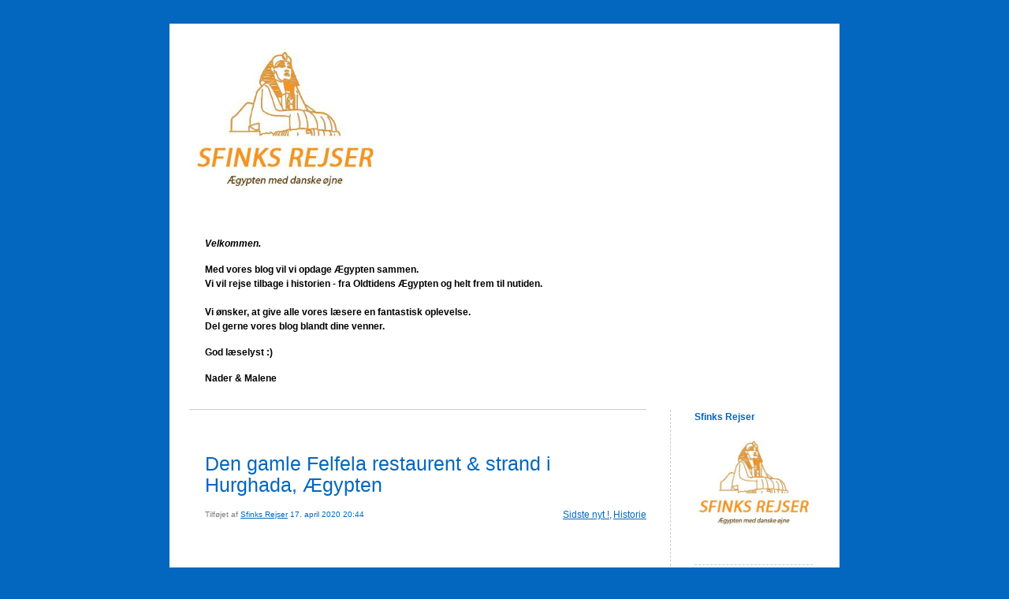

--- FILE ---
content_type: text/html; charset=UTF-8
request_url: https://blog.sfinksrejser.dk/tag/sheraton-vejen/
body_size: 8917
content:


<!DOCTYPE html>
<html lang="da-DK">
<head>
	<meta charset="UTF-8" />
    <meta http-equiv="Content-Type" content="text/html"  />
    <!-- Mobile Specific Metas ================================================== -->

    <meta name="viewport" content="width=device-width, initial-scale=1">

    <link rel="profile" href="http://gmpg.org/xfn/11"/>
    <link rel="pingback" href="https://blog.sfinksrejser.dk/xmlrpc.php"/>
    <title>Sheraton-vejen</title>
<meta name='robots' content='max-image-preview:large' />
	<style>img:is([sizes="auto" i], [sizes^="auto," i]) { contain-intrinsic-size: 3000px 1500px }</style>
	<link rel="alternate" type="application/rss+xml" title=" &raquo; Feed" href="https://blog.sfinksrejser.dk/feed/" />
<link rel="alternate" type="application/rss+xml" title=" &raquo;-kommentar-feed" href="https://blog.sfinksrejser.dk/comments/feed/" />
<link rel="alternate" type="application/rss+xml" title=" &raquo; Sheraton-vejen-tag-feed" href="https://blog.sfinksrejser.dk/tag/sheraton-vejen/feed/" />
		<!-- This site uses the Google Analytics by ExactMetrics plugin v8.3.2 - Using Analytics tracking - https://www.exactmetrics.com/ -->
		<!-- Note: ExactMetrics is not currently configured on this site. The site owner needs to authenticate with Google Analytics in the ExactMetrics settings panel. -->
					<!-- No tracking code set -->
				<!-- / Google Analytics by ExactMetrics -->
		<script type="text/javascript">
/* <![CDATA[ */
window._wpemojiSettings = {"baseUrl":"https:\/\/s.w.org\/images\/core\/emoji\/16.0.1\/72x72\/","ext":".png","svgUrl":"https:\/\/s.w.org\/images\/core\/emoji\/16.0.1\/svg\/","svgExt":".svg","source":{"concatemoji":"https:\/\/blog.sfinksrejser.dk\/wp-includes\/js\/wp-emoji-release.min.js?ver=6.8.3"}};
/*! This file is auto-generated */
!function(s,n){var o,i,e;function c(e){try{var t={supportTests:e,timestamp:(new Date).valueOf()};sessionStorage.setItem(o,JSON.stringify(t))}catch(e){}}function p(e,t,n){e.clearRect(0,0,e.canvas.width,e.canvas.height),e.fillText(t,0,0);var t=new Uint32Array(e.getImageData(0,0,e.canvas.width,e.canvas.height).data),a=(e.clearRect(0,0,e.canvas.width,e.canvas.height),e.fillText(n,0,0),new Uint32Array(e.getImageData(0,0,e.canvas.width,e.canvas.height).data));return t.every(function(e,t){return e===a[t]})}function u(e,t){e.clearRect(0,0,e.canvas.width,e.canvas.height),e.fillText(t,0,0);for(var n=e.getImageData(16,16,1,1),a=0;a<n.data.length;a++)if(0!==n.data[a])return!1;return!0}function f(e,t,n,a){switch(t){case"flag":return n(e,"\ud83c\udff3\ufe0f\u200d\u26a7\ufe0f","\ud83c\udff3\ufe0f\u200b\u26a7\ufe0f")?!1:!n(e,"\ud83c\udde8\ud83c\uddf6","\ud83c\udde8\u200b\ud83c\uddf6")&&!n(e,"\ud83c\udff4\udb40\udc67\udb40\udc62\udb40\udc65\udb40\udc6e\udb40\udc67\udb40\udc7f","\ud83c\udff4\u200b\udb40\udc67\u200b\udb40\udc62\u200b\udb40\udc65\u200b\udb40\udc6e\u200b\udb40\udc67\u200b\udb40\udc7f");case"emoji":return!a(e,"\ud83e\udedf")}return!1}function g(e,t,n,a){var r="undefined"!=typeof WorkerGlobalScope&&self instanceof WorkerGlobalScope?new OffscreenCanvas(300,150):s.createElement("canvas"),o=r.getContext("2d",{willReadFrequently:!0}),i=(o.textBaseline="top",o.font="600 32px Arial",{});return e.forEach(function(e){i[e]=t(o,e,n,a)}),i}function t(e){var t=s.createElement("script");t.src=e,t.defer=!0,s.head.appendChild(t)}"undefined"!=typeof Promise&&(o="wpEmojiSettingsSupports",i=["flag","emoji"],n.supports={everything:!0,everythingExceptFlag:!0},e=new Promise(function(e){s.addEventListener("DOMContentLoaded",e,{once:!0})}),new Promise(function(t){var n=function(){try{var e=JSON.parse(sessionStorage.getItem(o));if("object"==typeof e&&"number"==typeof e.timestamp&&(new Date).valueOf()<e.timestamp+604800&&"object"==typeof e.supportTests)return e.supportTests}catch(e){}return null}();if(!n){if("undefined"!=typeof Worker&&"undefined"!=typeof OffscreenCanvas&&"undefined"!=typeof URL&&URL.createObjectURL&&"undefined"!=typeof Blob)try{var e="postMessage("+g.toString()+"("+[JSON.stringify(i),f.toString(),p.toString(),u.toString()].join(",")+"));",a=new Blob([e],{type:"text/javascript"}),r=new Worker(URL.createObjectURL(a),{name:"wpTestEmojiSupports"});return void(r.onmessage=function(e){c(n=e.data),r.terminate(),t(n)})}catch(e){}c(n=g(i,f,p,u))}t(n)}).then(function(e){for(var t in e)n.supports[t]=e[t],n.supports.everything=n.supports.everything&&n.supports[t],"flag"!==t&&(n.supports.everythingExceptFlag=n.supports.everythingExceptFlag&&n.supports[t]);n.supports.everythingExceptFlag=n.supports.everythingExceptFlag&&!n.supports.flag,n.DOMReady=!1,n.readyCallback=function(){n.DOMReady=!0}}).then(function(){return e}).then(function(){var e;n.supports.everything||(n.readyCallback(),(e=n.source||{}).concatemoji?t(e.concatemoji):e.wpemoji&&e.twemoji&&(t(e.twemoji),t(e.wpemoji)))}))}((window,document),window._wpemojiSettings);
/* ]]> */
</script>
<style id='wp-emoji-styles-inline-css' type='text/css'>

	img.wp-smiley, img.emoji {
		display: inline !important;
		border: none !important;
		box-shadow: none !important;
		height: 1em !important;
		width: 1em !important;
		margin: 0 0.07em !important;
		vertical-align: -0.1em !important;
		background: none !important;
		padding: 0 !important;
	}
</style>
<link rel='stylesheet' id='wp-block-library-css' href='https://blog.sfinksrejser.dk/wp-includes/css/dist/block-library/style.min.css?ver=6.8.3' type='text/css' media='all' />
<style id='classic-theme-styles-inline-css' type='text/css'>
/*! This file is auto-generated */
.wp-block-button__link{color:#fff;background-color:#32373c;border-radius:9999px;box-shadow:none;text-decoration:none;padding:calc(.667em + 2px) calc(1.333em + 2px);font-size:1.125em}.wp-block-file__button{background:#32373c;color:#fff;text-decoration:none}
</style>
<style id='global-styles-inline-css' type='text/css'>
:root{--wp--preset--aspect-ratio--square: 1;--wp--preset--aspect-ratio--4-3: 4/3;--wp--preset--aspect-ratio--3-4: 3/4;--wp--preset--aspect-ratio--3-2: 3/2;--wp--preset--aspect-ratio--2-3: 2/3;--wp--preset--aspect-ratio--16-9: 16/9;--wp--preset--aspect-ratio--9-16: 9/16;--wp--preset--color--black: #000000;--wp--preset--color--cyan-bluish-gray: #abb8c3;--wp--preset--color--white: #ffffff;--wp--preset--color--pale-pink: #f78da7;--wp--preset--color--vivid-red: #cf2e2e;--wp--preset--color--luminous-vivid-orange: #ff6900;--wp--preset--color--luminous-vivid-amber: #fcb900;--wp--preset--color--light-green-cyan: #7bdcb5;--wp--preset--color--vivid-green-cyan: #00d084;--wp--preset--color--pale-cyan-blue: #8ed1fc;--wp--preset--color--vivid-cyan-blue: #0693e3;--wp--preset--color--vivid-purple: #9b51e0;--wp--preset--gradient--vivid-cyan-blue-to-vivid-purple: linear-gradient(135deg,rgba(6,147,227,1) 0%,rgb(155,81,224) 100%);--wp--preset--gradient--light-green-cyan-to-vivid-green-cyan: linear-gradient(135deg,rgb(122,220,180) 0%,rgb(0,208,130) 100%);--wp--preset--gradient--luminous-vivid-amber-to-luminous-vivid-orange: linear-gradient(135deg,rgba(252,185,0,1) 0%,rgba(255,105,0,1) 100%);--wp--preset--gradient--luminous-vivid-orange-to-vivid-red: linear-gradient(135deg,rgba(255,105,0,1) 0%,rgb(207,46,46) 100%);--wp--preset--gradient--very-light-gray-to-cyan-bluish-gray: linear-gradient(135deg,rgb(238,238,238) 0%,rgb(169,184,195) 100%);--wp--preset--gradient--cool-to-warm-spectrum: linear-gradient(135deg,rgb(74,234,220) 0%,rgb(151,120,209) 20%,rgb(207,42,186) 40%,rgb(238,44,130) 60%,rgb(251,105,98) 80%,rgb(254,248,76) 100%);--wp--preset--gradient--blush-light-purple: linear-gradient(135deg,rgb(255,206,236) 0%,rgb(152,150,240) 100%);--wp--preset--gradient--blush-bordeaux: linear-gradient(135deg,rgb(254,205,165) 0%,rgb(254,45,45) 50%,rgb(107,0,62) 100%);--wp--preset--gradient--luminous-dusk: linear-gradient(135deg,rgb(255,203,112) 0%,rgb(199,81,192) 50%,rgb(65,88,208) 100%);--wp--preset--gradient--pale-ocean: linear-gradient(135deg,rgb(255,245,203) 0%,rgb(182,227,212) 50%,rgb(51,167,181) 100%);--wp--preset--gradient--electric-grass: linear-gradient(135deg,rgb(202,248,128) 0%,rgb(113,206,126) 100%);--wp--preset--gradient--midnight: linear-gradient(135deg,rgb(2,3,129) 0%,rgb(40,116,252) 100%);--wp--preset--font-size--small: 13px;--wp--preset--font-size--medium: 20px;--wp--preset--font-size--large: 36px;--wp--preset--font-size--x-large: 42px;--wp--preset--spacing--20: 0.44rem;--wp--preset--spacing--30: 0.67rem;--wp--preset--spacing--40: 1rem;--wp--preset--spacing--50: 1.5rem;--wp--preset--spacing--60: 2.25rem;--wp--preset--spacing--70: 3.38rem;--wp--preset--spacing--80: 5.06rem;--wp--preset--shadow--natural: 6px 6px 9px rgba(0, 0, 0, 0.2);--wp--preset--shadow--deep: 12px 12px 50px rgba(0, 0, 0, 0.4);--wp--preset--shadow--sharp: 6px 6px 0px rgba(0, 0, 0, 0.2);--wp--preset--shadow--outlined: 6px 6px 0px -3px rgba(255, 255, 255, 1), 6px 6px rgba(0, 0, 0, 1);--wp--preset--shadow--crisp: 6px 6px 0px rgba(0, 0, 0, 1);}:where(.is-layout-flex){gap: 0.5em;}:where(.is-layout-grid){gap: 0.5em;}body .is-layout-flex{display: flex;}.is-layout-flex{flex-wrap: wrap;align-items: center;}.is-layout-flex > :is(*, div){margin: 0;}body .is-layout-grid{display: grid;}.is-layout-grid > :is(*, div){margin: 0;}:where(.wp-block-columns.is-layout-flex){gap: 2em;}:where(.wp-block-columns.is-layout-grid){gap: 2em;}:where(.wp-block-post-template.is-layout-flex){gap: 1.25em;}:where(.wp-block-post-template.is-layout-grid){gap: 1.25em;}.has-black-color{color: var(--wp--preset--color--black) !important;}.has-cyan-bluish-gray-color{color: var(--wp--preset--color--cyan-bluish-gray) !important;}.has-white-color{color: var(--wp--preset--color--white) !important;}.has-pale-pink-color{color: var(--wp--preset--color--pale-pink) !important;}.has-vivid-red-color{color: var(--wp--preset--color--vivid-red) !important;}.has-luminous-vivid-orange-color{color: var(--wp--preset--color--luminous-vivid-orange) !important;}.has-luminous-vivid-amber-color{color: var(--wp--preset--color--luminous-vivid-amber) !important;}.has-light-green-cyan-color{color: var(--wp--preset--color--light-green-cyan) !important;}.has-vivid-green-cyan-color{color: var(--wp--preset--color--vivid-green-cyan) !important;}.has-pale-cyan-blue-color{color: var(--wp--preset--color--pale-cyan-blue) !important;}.has-vivid-cyan-blue-color{color: var(--wp--preset--color--vivid-cyan-blue) !important;}.has-vivid-purple-color{color: var(--wp--preset--color--vivid-purple) !important;}.has-black-background-color{background-color: var(--wp--preset--color--black) !important;}.has-cyan-bluish-gray-background-color{background-color: var(--wp--preset--color--cyan-bluish-gray) !important;}.has-white-background-color{background-color: var(--wp--preset--color--white) !important;}.has-pale-pink-background-color{background-color: var(--wp--preset--color--pale-pink) !important;}.has-vivid-red-background-color{background-color: var(--wp--preset--color--vivid-red) !important;}.has-luminous-vivid-orange-background-color{background-color: var(--wp--preset--color--luminous-vivid-orange) !important;}.has-luminous-vivid-amber-background-color{background-color: var(--wp--preset--color--luminous-vivid-amber) !important;}.has-light-green-cyan-background-color{background-color: var(--wp--preset--color--light-green-cyan) !important;}.has-vivid-green-cyan-background-color{background-color: var(--wp--preset--color--vivid-green-cyan) !important;}.has-pale-cyan-blue-background-color{background-color: var(--wp--preset--color--pale-cyan-blue) !important;}.has-vivid-cyan-blue-background-color{background-color: var(--wp--preset--color--vivid-cyan-blue) !important;}.has-vivid-purple-background-color{background-color: var(--wp--preset--color--vivid-purple) !important;}.has-black-border-color{border-color: var(--wp--preset--color--black) !important;}.has-cyan-bluish-gray-border-color{border-color: var(--wp--preset--color--cyan-bluish-gray) !important;}.has-white-border-color{border-color: var(--wp--preset--color--white) !important;}.has-pale-pink-border-color{border-color: var(--wp--preset--color--pale-pink) !important;}.has-vivid-red-border-color{border-color: var(--wp--preset--color--vivid-red) !important;}.has-luminous-vivid-orange-border-color{border-color: var(--wp--preset--color--luminous-vivid-orange) !important;}.has-luminous-vivid-amber-border-color{border-color: var(--wp--preset--color--luminous-vivid-amber) !important;}.has-light-green-cyan-border-color{border-color: var(--wp--preset--color--light-green-cyan) !important;}.has-vivid-green-cyan-border-color{border-color: var(--wp--preset--color--vivid-green-cyan) !important;}.has-pale-cyan-blue-border-color{border-color: var(--wp--preset--color--pale-cyan-blue) !important;}.has-vivid-cyan-blue-border-color{border-color: var(--wp--preset--color--vivid-cyan-blue) !important;}.has-vivid-purple-border-color{border-color: var(--wp--preset--color--vivid-purple) !important;}.has-vivid-cyan-blue-to-vivid-purple-gradient-background{background: var(--wp--preset--gradient--vivid-cyan-blue-to-vivid-purple) !important;}.has-light-green-cyan-to-vivid-green-cyan-gradient-background{background: var(--wp--preset--gradient--light-green-cyan-to-vivid-green-cyan) !important;}.has-luminous-vivid-amber-to-luminous-vivid-orange-gradient-background{background: var(--wp--preset--gradient--luminous-vivid-amber-to-luminous-vivid-orange) !important;}.has-luminous-vivid-orange-to-vivid-red-gradient-background{background: var(--wp--preset--gradient--luminous-vivid-orange-to-vivid-red) !important;}.has-very-light-gray-to-cyan-bluish-gray-gradient-background{background: var(--wp--preset--gradient--very-light-gray-to-cyan-bluish-gray) !important;}.has-cool-to-warm-spectrum-gradient-background{background: var(--wp--preset--gradient--cool-to-warm-spectrum) !important;}.has-blush-light-purple-gradient-background{background: var(--wp--preset--gradient--blush-light-purple) !important;}.has-blush-bordeaux-gradient-background{background: var(--wp--preset--gradient--blush-bordeaux) !important;}.has-luminous-dusk-gradient-background{background: var(--wp--preset--gradient--luminous-dusk) !important;}.has-pale-ocean-gradient-background{background: var(--wp--preset--gradient--pale-ocean) !important;}.has-electric-grass-gradient-background{background: var(--wp--preset--gradient--electric-grass) !important;}.has-midnight-gradient-background{background: var(--wp--preset--gradient--midnight) !important;}.has-small-font-size{font-size: var(--wp--preset--font-size--small) !important;}.has-medium-font-size{font-size: var(--wp--preset--font-size--medium) !important;}.has-large-font-size{font-size: var(--wp--preset--font-size--large) !important;}.has-x-large-font-size{font-size: var(--wp--preset--font-size--x-large) !important;}
:where(.wp-block-post-template.is-layout-flex){gap: 1.25em;}:where(.wp-block-post-template.is-layout-grid){gap: 1.25em;}
:where(.wp-block-columns.is-layout-flex){gap: 2em;}:where(.wp-block-columns.is-layout-grid){gap: 2em;}
:root :where(.wp-block-pullquote){font-size: 1.5em;line-height: 1.6;}
</style>
<link rel='stylesheet' id='template1_grey_default_css-css' href='https://usercontent.one/wp/blog.sfinksrejser.dk/wp-content/themes/onecom-ilotheme/assets/css/default.css?ver=6.8.3' type='text/css' media='all' />
<link rel='stylesheet' id='shinyboxcss-css' href='https://usercontent.one/wp/blog.sfinksrejser.dk/wp-content/themes/onecom-ilotheme/assets/css/shinybox.min.css?ver=6.8.3' type='text/css' media='all' />
<link rel='stylesheet' id='template1_grey_css-css' href='https://usercontent.one/wp/blog.sfinksrejser.dk/wp-content/themes/onecom-ilotheme/assets/template1_grey/css/template1_grey.css?ver=6.8.3' type='text/css' media='all' />
<link rel='stylesheet' id='template1_grey_responsive-css' href='https://usercontent.one/wp/blog.sfinksrejser.dk/wp-content/themes/onecom-ilotheme/assets/css/responsive.css?ver=6.8.3' type='text/css' media='all' />
<script type="text/javascript" src="https://usercontent.one/wp/blog.sfinksrejser.dk/wp-content/plugins/stop-user-enumeration/frontend/js/frontend.js?ver=1.7.6" id="stop-user-enumeration-js" defer="defer" data-wp-strategy="defer"></script>
<script type="text/javascript" src="https://blog.sfinksrejser.dk/wp-includes/js/jquery/jquery.min.js?ver=3.7.1" id="jquery-core-js"></script>
<script type="text/javascript" src="https://blog.sfinksrejser.dk/wp-includes/js/jquery/jquery-migrate.min.js?ver=3.4.1" id="jquery-migrate-js"></script>
<link rel="https://api.w.org/" href="https://blog.sfinksrejser.dk/wp-json/" /><link rel="alternate" title="JSON" type="application/json" href="https://blog.sfinksrejser.dk/wp-json/wp/v2/tags/45" /><link rel="EditURI" type="application/rsd+xml" title="RSD" href="https://blog.sfinksrejser.dk/xmlrpc.php?rsd" />
<meta name="generator" content="WordPress 6.8.3" />
<style>[class*=" icon-oc-"],[class^=icon-oc-]{speak:none;font-style:normal;font-weight:400;font-variant:normal;text-transform:none;line-height:1;-webkit-font-smoothing:antialiased;-moz-osx-font-smoothing:grayscale}.icon-oc-one-com-white-32px-fill:before{content:"901"}.icon-oc-one-com:before{content:"900"}#one-com-icon,.toplevel_page_onecom-wp .wp-menu-image{speak:none;display:flex;align-items:center;justify-content:center;text-transform:none;line-height:1;-webkit-font-smoothing:antialiased;-moz-osx-font-smoothing:grayscale}.onecom-wp-admin-bar-item>a,.toplevel_page_onecom-wp>.wp-menu-name{font-size:16px;font-weight:400;line-height:1}.toplevel_page_onecom-wp>.wp-menu-name img{width:69px;height:9px;}.wp-submenu-wrap.wp-submenu>.wp-submenu-head>img{width:88px;height:auto}.onecom-wp-admin-bar-item>a img{height:7px!important}.onecom-wp-admin-bar-item>a img,.toplevel_page_onecom-wp>.wp-menu-name img{opacity:.8}.onecom-wp-admin-bar-item.hover>a img,.toplevel_page_onecom-wp.wp-has-current-submenu>.wp-menu-name img,li.opensub>a.toplevel_page_onecom-wp>.wp-menu-name img{opacity:1}#one-com-icon:before,.onecom-wp-admin-bar-item>a:before,.toplevel_page_onecom-wp>.wp-menu-image:before{content:'';position:static!important;background-color:rgba(240,245,250,.4);border-radius:102px;width:18px;height:18px;padding:0!important}.onecom-wp-admin-bar-item>a:before{width:14px;height:14px}.onecom-wp-admin-bar-item.hover>a:before,.toplevel_page_onecom-wp.opensub>a>.wp-menu-image:before,.toplevel_page_onecom-wp.wp-has-current-submenu>.wp-menu-image:before{background-color:#76b82a}.onecom-wp-admin-bar-item>a{display:inline-flex!important;align-items:center;justify-content:center}#one-com-logo-wrapper{font-size:4em}#one-com-icon{vertical-align:middle}.imagify-welcome{display:none !important;}</style><link rel="icon" href="https://usercontent.one/wp/blog.sfinksrejser.dk/wp-content/uploads/2020/01/cropped-Nyt-Logo1-32x32.jpg" sizes="32x32" />
<link rel="icon" href="https://usercontent.one/wp/blog.sfinksrejser.dk/wp-content/uploads/2020/01/cropped-Nyt-Logo1-192x192.jpg" sizes="192x192" />
<link rel="apple-touch-icon" href="https://usercontent.one/wp/blog.sfinksrejser.dk/wp-content/uploads/2020/01/cropped-Nyt-Logo1-180x180.jpg" />
<meta name="msapplication-TileImage" content="https://usercontent.one/wp/blog.sfinksrejser.dk/wp-content/uploads/2020/01/cropped-Nyt-Logo1-270x270.jpg" />
        <!--Customizer CSS-->
        <style type="text/css">
            #headerDiv h1 a { color:#0367bf !important; }#menuDiv h4 { color:#0367bf !important; }div.post h2 a { color:#0367bf !important; }div.post { color:#0367bf !important; }.comment-content { color:#0367bf !important; }a { color:#0367bf !important; }div.post img { border-color:#000000 !important; }body { background:#0367bf !important; }        </style>
        <!--/Customizer CSS-->
		    </head>
<body class="archive tag tag-sheraton-vejen tag-45 wp-theme-onecom-ilotheme template1_grey">


<!-- START master wrapper -->
<div id="containerDiv">
	<!-- START banner container -->
    <div id="bannerDiv">
    <img src="https://usercontent.one/wp/blog.sfinksrejser.dk/wp-content/uploads/2020/01/Nyt-Logo1.jpg" alt="Blog Image" /></div>    <!-- END banner container -->


	<!-- START header div -->
    <div id="headerDiv">
    <div>
        <h1><a href="https://blog.sfinksrejser.dk/"></a></h1>
        <p id='ilo_blog_description'><p><strong><em>Velkommen. <br /></em></strong></p><p><strong>Med vores blog vil vi opdage Ægypten sammen. <br />Vi vil rejse tilbage i historien - fra Oldtidens Ægypten og helt frem til nutiden.</strong><br /><strong><br />Vi ønsker, at give alle vores læsere en fantastisk oplevelse. <br />Del gerne vores blog blandt dine venner.</strong></p><p><strong>God læselyst :)</strong></p><p><strong>Nader &amp; Malene</strong></p></p>    </div>
</div>	<!-- END header div -->


	<!--- START main div --->
    <div id="mainDiv">

    
            <div class="post post-293 type-post status-publish format-standard hentry category-category0 category-category1 tag-aegypten tag-bade tag-el-mamsha tag-familier tag-felfela-restaurent tag-felfela-strand tag-gamle-felfela tag-granada-restaurent tag-havet tag-havudsigt tag-hurghada tag-privat-strand tag-sheraton-vejen">
                <h2><a href="https://blog.sfinksrejser.dk/2020/04/17/den-gamle-felfela-restaurent-strand-i-hurghada-aegypten/">Den gamle Felfela restaurent &#038; strand i Hurghada, Ægypten</a></h2>

                <a class="categoryAnchor" href="https://blog.sfinksrejser.dk/category/category0/" title="Historie" rel="nofollow">Historie</a><span class='categoryAnchor'>, </span><a class="categoryAnchor" href="https://blog.sfinksrejser.dk/category/category1/" title="Sidste nyt !" rel="nofollow">Sidste nyt !</a>
                <span class="time"><span class="byline"> Tilføjet af <span class="author vcard"><a class="url fn n" href="https://blog.sfinksrejser.dk/author/reservationsfinksrejser-dk/">Sfinks Rejser</a></span></span><span class="posted-on"><span class="screen-reader-text">Posted on</span> <a href="https://blog.sfinksrejser.dk/2020/04/17/" rel="bookmark" class="plain-link" datetime="2020-04-17T20:44:33+02:00">17. april 2020 20:44</a></span></span>

                <br>
                                <div class="post-content">
                    
<figure class="wp-block-embed-youtube wp-block-embed is-type-video is-provider-youtube wp-embed-aspect-16-9 wp-has-aspect-ratio"><div class="wp-block-embed__wrapper">
<iframe title="Den gamle Felfela restaurant &amp; Strand i Hurghada, Egypten" width="500" height="281" src="https://www.youtube.com/embed/6cSSwQLRi1A?feature=oembed" frameborder="0" allow="accelerometer; autoplay; clipboard-write; encrypted-media; gyroscope; picture-in-picture; web-share" referrerpolicy="strict-origin-when-cross-origin" allowfullscreen></iframe>
</div></figure>



<p><strong>Godaften. <br /></strong><br />Sæt dig ned og beundre den smukke havudsigt. Et af de mest fotograferede steder i Hurghada skal være Felfala-stranden. Felfela-stranden ligger i den gamle Sheraton-vej mellem Sheraton-vejen og El Mamsha. Navnet på paladset stammer fra den gamle restaurant kaldet Felfala.</p>



<p>Gammel Felfela-restaurant i Hurghada Egypten.<br />Felfela var en af ​​de mest populære restauranter i Hurghada Egypten.<br />Restauranten var tidligere en af ​​de mest populære restauranter i Hurghada. Desværre er den ikke åben mere.</p>



<p>Felfela-stranden ligger under den lille bakke, overfor Granada-restauranten. Udsigten fra op til stranden og havet er fantastisk.</p>



<p>At gå ned til Felfala-stranden er faktisk forbudt, men folk sniger sig stadig til stranden. Når du ser ned fra oven, ser du mange mennesker svømme og bruge tid dernede.<br /><br />Vi ses snart igen !</p>
                </div>
                <br><br>

                <!-- Post Footer CTA links -->
                <ul class="cta-links">
                    <li class="commentLi"><a class="commentAnchor" href="https://blog.sfinksrejser.dk/2020/04/17/den-gamle-felfela-restaurent-strand-i-hurghada-aegypten/#respond">
                            Kommentarer(0)</a>
                        <span class="time niceURL">https://blog.sfinksrejser.dk/?p=293</span>
                    </li>

                    
                    
                </ul>
                
            </div><!-- End of post -->

        
    
</div>	<!--- END main div --->


	<!--- START menu div --->
    <!--- START menu div --->
<div id="menuDiv">


    <!-- Right Sidebar Top -->
    <span id="ilo_about_me_status"></span>
    <div id="media_image-11" class="widget widget_media_image menuBox"><h4>Sfinks Rejser</h4><a href="https://blog.sfinksrejser.dk"><img width="332" height="295" src="https://usercontent.one/wp/blog.sfinksrejser.dk/wp-content/uploads/2020/01/Nyt-Logo1.jpg" class="image wp-image-280  attachment-full size-full" alt="" style="max-width: 100%; height: auto;" decoding="async" loading="lazy" /></a></div><div id="media_image-7" class="widget widget_media_image menuBox"><h4>Sfinks Rejser</h4><a href="https://www.sfinksrejser.dk"><img width="450" height="277" src="https://usercontent.one/wp/blog.sfinksrejser.dk/wp-content/uploads/2020/01/Logo9.jpg" class="image wp-image-43  attachment-full size-full" alt="https://blog.sfinksrejser.dk" style="max-width: 100%; height: auto;" decoding="async" loading="lazy" /></a></div><div id="media_image-9" class="widget widget_media_image menuBox"><h4>TripAdvisor</h4><a href="https://www.tripadvisor.dk/Attraction_Review-g297549-d6223175-Reviews-Sphinx_Travel_Private_Tours-Hurghada_Red_Sea_and_Sinai.html"><img width="500" height="443" src="https://usercontent.one/wp/blog.sfinksrejser.dk/wp-content/uploads/2020/01/Hall-of-fame-2019-500x443.jpg" class="image wp-image-69  attachment-medium size-medium" alt="" style="max-width: 100%; height: auto;" decoding="async" loading="lazy" srcset="https://usercontent.one/wp/blog.sfinksrejser.dk/wp-content/uploads/2020/01/Hall-of-fame-2019-500x443.jpg 500w, https://usercontent.one/wp/blog.sfinksrejser.dk/wp-content/uploads/2020/01/Hall-of-fame-2019.jpg 752w" sizes="auto, (max-width: 500px) 100vw, 500px" /></a></div>
    
    <div id="aboutMeDiv" class="menuBox" style="display:none;">
                <hr>
            </div>


    <div id="categoriesDiv" class="menuBox">
        <h4>Kategorier</h4>

        <hr>
        <ul>
            <li><a href=https://blog.sfinksrejser.dk/category/category1/>Sidste nyt ! (21)</a></li><li><a href=https://blog.sfinksrejser.dk/category/category0/>Historie (17)</a></li><li><a href=https://blog.sfinksrejser.dk/category/hvem-er-sfinks-rejser/>Lidt om os (1)</a></li><li><a href=https://blog.sfinksrejser.dk/category/galleri/>Galleri (0)</a></li>        </ul>


    </div>
    <div id="prevPostsDiv" class="menuBox">
        <h4>Senest udgivet</h4>
        <hr>
        <ul>
            <li><a href="https://blog.sfinksrejser.dk/2020/05/08/ramadan-maaned-del-6/">Ramadan måned (Del 6) - Iftar <br><span class="time posted-on">8. May 2020 19:31</span></a></li><li><a href="https://blog.sfinksrejser.dk/2020/05/04/ramadan-maaned-del-5-indkoeb/">Ramadan måned (Del 5) Indkøb <br><span class="time posted-on">4. May 2020 18:00</span></a></li><li><a href="https://blog.sfinksrejser.dk/2020/05/01/ramadan-maaned-del-4-pynt-iftar/">Ramadan måned (Del 4) Pynt & Iftar <br><span class="time posted-on">1. May 2020 19:16</span></a></li><li><a href="https://blog.sfinksrejser.dk/2020/04/29/ramadan-maaned-del-3/">Ramadan måned (Del 3) <br><span class="time posted-on">29. April 2020 19:30</span></a></li><li><a href="https://blog.sfinksrejser.dk/2020/04/27/ramadan-maaned-del-2/">Ramadan måned (Del 2) <br><span class="time posted-on">27. April 2020 11:39</span></a></li><li><a href="https://blog.sfinksrejser.dk/2020/04/23/ramadan-maaned-del-1/">Ramadan måned (Del 1) <br><span class="time posted-on">23. April 2020 18:09</span></a></li>        </ul>
    </div>
    <div id="loginDiv" class="menuBox">
        <h4>
                    </h4>
        <hr>
                    <ul>
                <li><a target="_parent" href="https://blog.sfinksrejser.dk/wp-login.php">Log ind</a></li>
            </ul>
            </div>
    <a id="rssAnchor" href="https://blog.sfinksrejser.dk/feed/" title="RSS 2.0">
        <img src="https://usercontent.one/wp/blog.sfinksrejser.dk/wp-content/themes/onecom-ilotheme/assets/images/smileys/rss.gif" alt="RSS Feed">
    </a>

    <!-- Right Sidebar Bottom -->
    <div id="search-8" class="widget widget_search menuBox"><h4>SØG</h4><form role="search" method="get" id="searchform" class="searchform" action="https://blog.sfinksrejser.dk/">
    <div>
        <label class="screen-reader-text" for="s">Søg efter:</label>
        <input type="text" class="search-field" id="s"
               placeholder="Søg &hellip;"
               value="" name="s"
               title="Søg efter:" />

        <input type="submit" id="searchsubmit" value="Search">
    </div>
</form></div><div id="media_image-13" class="widget widget_media_image menuBox"><h4>TripAdvisor</h4><a href="https://www.tripadvisor.dk/Attraction_Review-g297549-d6223175-Reviews-Sphinx_Travel_Private_Tours-Hurghada_Red_Sea_and_Sinai.html"><img width="500" height="443" src="https://usercontent.one/wp/blog.sfinksrejser.dk/wp-content/uploads/2020/01/Hall-of-fame-2019-500x443.jpg" class="image wp-image-69  attachment-medium size-medium" alt="" style="max-width: 100%; height: auto;" decoding="async" loading="lazy" srcset="https://usercontent.one/wp/blog.sfinksrejser.dk/wp-content/uploads/2020/01/Hall-of-fame-2019-500x443.jpg 500w, https://usercontent.one/wp/blog.sfinksrejser.dk/wp-content/uploads/2020/01/Hall-of-fame-2019.jpg 752w" sizes="auto, (max-width: 500px) 100vw, 500px" /></a></div><div id="media_image-14" class="widget widget_media_image menuBox"><h4>Sfinks Rejser</h4><a href="https://www.youtube.com/channel/UCaydhhmkAsiyi_jZzji_GkA"><img width="225" height="225" src="https://usercontent.one/wp/blog.sfinksrejser.dk/wp-content/uploads/2020/01/Youtube3.png" class="image wp-image-81  attachment-full size-full" alt="" style="max-width: 100%; height: auto;" decoding="async" loading="lazy" /></a></div><div id="text-5" class="widget widget_text menuBox"><h4>Kontakt</h4>			<div class="textwidget"><p><strong>Sfinks Rejser</strong><br />
Mubarak 5<br />
84511 Hurghada</p>
<p>Mobil:<br />
+20 100 621 0429<br />
+ 45 27 29 20 50</p>
<p><strong><a href="http://sfinksrejser.dk">www.sfinksrejser.dk</a></strong></p>
</div>
		</div><div id="media_image-5" class="widget widget_media_image menuBox"><h4>Sfinks Rejser</h4><a href="https://www.youtube.com/channel/UCaydhhmkAsiyi_jZzji_GkA/videos?sort=dd&#038;view=0&#038;shelf_id=0&#038;view_as=subscriber&#038;fbclid=IwAR1zb_XsT8U-8Pxh1B9_2l1Pj5KFEFRweu9NkQpJarr79u8YK8yLqBmQqkk"><img width="225" height="225" src="https://usercontent.one/wp/blog.sfinksrejser.dk/wp-content/uploads/2020/01/Youtube3.png" class="image wp-image-81  attachment-full size-full" alt="" style="max-width: 100%; height: auto;" decoding="async" loading="lazy" /></a></div>
</div>

<!--- END menu div --->	<!--- END menu div --->

<div style="clear:both"></div>
            <div id="footerDiv">
                    </div>
        <!-- Footer div -->
    
    </div>
    <!-- End of container div -->

    
    <script type="speculationrules">
{"prefetch":[{"source":"document","where":{"and":[{"href_matches":"\/*"},{"not":{"href_matches":["\/wp-*.php","\/wp-admin\/*","\/wp-content\/uploads\/*","\/wp-content\/*","\/wp-content\/plugins\/*","\/wp-content\/themes\/onecom-ilotheme\/*","\/*\\?(.+)"]}},{"not":{"selector_matches":"a[rel~=\"nofollow\"]"}},{"not":{"selector_matches":".no-prefetch, .no-prefetch a"}}]},"eagerness":"conservative"}]}
</script>
<script>
//check if url has hash component, if so send ajax and redirect on response. If redirect_url is not
// present in response do nothing.
var urlHash = window.location.hash;
if (urlHash && urlHash.indexOf('#post') > -1) {
	var pid = urlHash.replace('#post', '');

	if(Number.isInteger(parseInt(pid))){
		var data = {
			action: 'ilo_post_redirect',
			pid: pid
		};
		jQuery.post('https://blog.sfinksrejser.dk/wp-admin/admin-ajax.php', data).success(function(res, status) {
			if (res.redirect_url) {
				window.location.href = res.redirect_url;
			}
		});
	}    
}
</script>

<script type="text/javascript" src="https://usercontent.one/wp/blog.sfinksrejser.dk/wp-content/themes/onecom-ilotheme/assets/js/shinybox.min.js?ver=0.2.1" id="shinyboxjs-js"></script>
<script type="text/javascript" src="https://usercontent.one/wp/blog.sfinksrejser.dk/wp-content/themes/onecom-ilotheme/assets/js/blog.js?ver=0.2.1" id="blogjs-js"></script>
<script type="text/javascript" id="blogjs-js-after">
/* <![CDATA[ */
var ilo_sidebar = document.getElementById("menuDiv").clientHeight;
	document.getElementById("containerDiv").style.minHeight = ilo_sidebar+"px";
/* ]]> */
</script>
<script id="ocvars">var ocSiteMeta = {plugins: {"a3e4aa5d9179da09d8af9b6802f861a8": 1,"2c9812363c3c947e61f043af3c9852d0": 1,"b904efd4c2b650207df23db3e5b40c86": 1,"a3fe9dc9824eccbd72b7e5263258ab2c": 1}}</script>
    </body>
</html>
<!-- Dynamic page generated in 0.156 seconds. -->
<!-- Cached page generated by WP-Super-Cache on 2025-12-15 09:41:19 -->

<!-- super cache -->